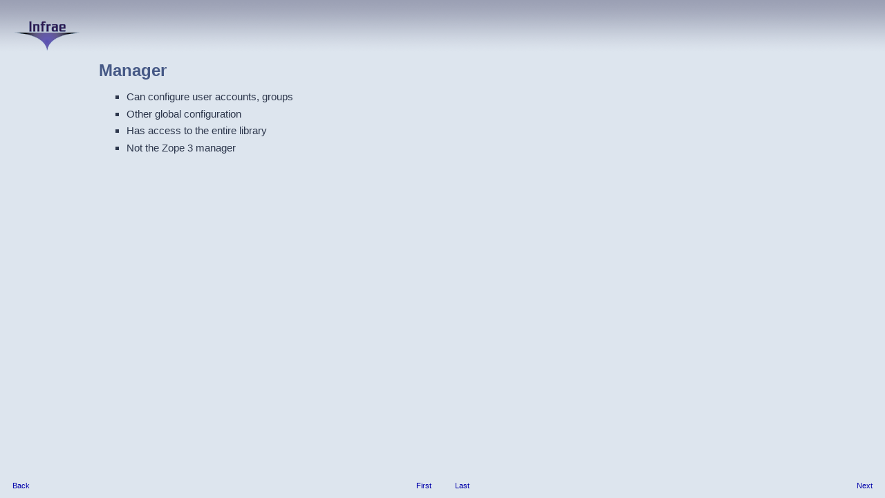

--- FILE ---
content_type: text/html; charset=utf-8
request_url: https://infrae.com/presentations/present_pf_documentlibrary/manager
body_size: 563
content:
<!DOCTYPE html><html xmlns="http://www.w3.org/1999/xhtml" lang="en"><head>
    <title>Manager</title>
    <base href="">
    <meta name="subject" content="Infrae Presentations">
    <meta name="keywords" content="Infrae, presentations, products">
    <meta name="description" content="Presentations about Infrae products and use cases.">
    <meta name="generator" content="Silva">
    
    <link rel="shortcut icon" href="../../++static++/silva.core.layout.porto/:version:3.0.2/favicon.ico">

    <!-- Injector for on-the-fly inclusion -->
    <style>#contactus {display: none;}</style>

  <link rel="stylesheet" type="text/css" href="../../++static++/silvatheme.infraepresent1stgen/:version:1.0/infraepresent1stgen.css">

</head>

  <body id="manager">
    
<div id="infraepresent1stgen-main">
    <table>
        <tbody><tr>
            <td colspan="2">
                <div class="header">
                    <a class="icon" href="/presentations/present_pf_documentlibrary" title="Up to index">
                        <img src="../../++static++/silvatheme.infraepresent1stgen/:version:1.0/infrae_logo_100x50.png" width="100" height="50" border="0" alt="Index">
                    </a>
                    <br>
                </div>
            </td>
        </tr>    
        <tr>
            <td id="main" colspan="2" style="height: 100%; vertical-align: top;">                    
                <div class="titlepoints">
  <h1>Manager</h1>
  <ul class="square"><li>Can configure user accounts, groups</li><li>Other global configuration</li><li>Has access to the entire library</li><li>Not the Zope 3 manager<br></li></ul>

</div>
            </td>
        </tr>  
    </tbody></table>
</div>

<div id="infraepresent1stgen-bottom">
    <table>
        <tbody><tr>
            <td class="back-next-first-last" style="width: 25%; font-size: 0.7em;" align="left">
                <a href="/presentations/present_pf_documentlibrary/librarian" id="prev">Back</a>
            </td>
            <td class="back-next-first-last" style="width: 25%; font-size: 0.7em;" align="right">
                <a href="/presentations/present_pf_documentlibrary/splash" id="first">First</a>
            </td>
            <td class="back-next-first-last" style="width: 25%; font-size: 0.7em;" align="left">
                <a href="/presentations/present_pf_documentlibrary/infrae" id="last">Last</a>
            </td>
            <td class="back-next-first-last" style="width: 25%; font-size: 0.7em;" align="right">
                <a href="/presentations/present_pf_documentlibrary/system" id="next">Next</a>
            </td>
        </tr>
    </tbody></table>
</div>

  

</body></html>

--- FILE ---
content_type: text/css; charset=UTF-8
request_url: https://infrae.com/++static++/silvatheme.infraepresent1stgen/:version:1.0/infraepresent1stgen.css
body_size: 1125
content:
/* New Silva theme for OLD presentations */

div.header {
  margin : 1.5em 2.1em 0 0;  
}

div.header a.icon {
  max-width: 140px;
}

div.titlepoints {
  padding : 0 2em 0 140px;
}

td.back-next-first-last {
  font: 95% Trebuchet MS, Verdana, Helvetica, sans-serif;
  padding: 0 1.5em;
  text-decoration : none;
}

td.back-next-first-last a {
  text-decoration: none;
}

a:link {
  color : #0000aa;
  text-decoration : underline;
}

a:visited {
/*  color : #4a00b2; */
  color : #0000aa;
  text-decoration : underline;
}

a:hover {
  color: #00f;
  text-decoration: none;
}

a img {
  border : none;
}

h1, h2, h3, h4, h5 {
  font-family: Trebuchet MS, Verdana, Helvetica, sans-serif;
  color : #455885;
  margin : 0.2em 0em 0.5em 0em;
  padding: 0;
}

h1, h2 {
  font-size : 160%;
}

li {
  margin-top: 0.5em;
}

/* niu */
span.breadcrumb {
  font-size : 80%;
  line-height : 270%;
}

body {
  font: 95% Verdana, Helvetica, Arial, sans-serif;
  background-image: url(atmospheric.gif); 
  background-repeat: repeat-x;
  background-color: #dde5ee;
  color: #2d374c;
  margin: 0;
}

/* _________________________________________________________ typography _____ */

h3 {
  font-size : 135%;
}

h4 {
  font-size : 120%;
}

h5 {
  font-size : 105%;
  margin-bottom : 1em;
}

h6 {
  font-size : 90%;
  color : #676767;
}

h6.minor {
  font-size : 90%;
  font-weight : normal;
  color : #454545;
}

.subhead {
  font-weight : bold;  
  font-family : verdana, arial, helvetica, sans-serif;
  color: #333767;
  line-height : 1.6em;
} 

p {
  margin : 0.5em 0em;
  text-align: left;
}

p.lead {
  font-weight : bold;
}

p.annotation {
  font-style : italic;
}

pre {
  font-size: 120%;
  color: #444466;
  background: transparent;
  padding: 0;
  border: none;
}

div.citation {
  font-size : 110%;
  color : #426061;
  background : #F4F3DB;
  margin : 1em 3em;
  padding : 0.4em 2em 1.2em 2em;
  border : 1px solid #426061;
}

div.citation p.author {
  font-size : 90%;
  font-weight : bold;
  margin-bottom : 0;
}

div.citation p.source {
  font-size : 90%;
  margin-top: 0;
  margin-bottom : 0;
}

.error {
  color : #cc0000;
  background: transparent;
}


/* _________________________________________________ silva table styles _____ */

table.silvatable {
  empty-cells: show;
  border-collapse: collapse;
  margin-bottom: 1em;
}
table.silvatable tr {
  vertical-align: top;
} 
table.silvatable tr.rowheading {
  font-weight: bold;
} 
table.silvatable td {
  border-right: none ! important;
} 
table.silvatable th.align-left, table.silvatable td.align-left {
  text-align: left;
}
table.silvatable th.align-center, table.silvatable td.align-center {
  text-align: center;
}
table.silvatable th.align-right, table.silvatable td.align-right {
  text-align: right;
}

table.plain {
  border-style: none;
} 
table.plain td {
  border-right: none ! important;
}
 
table.list td {
  border-bottom: 1px solid #444444;
} 
  table.list tr.rowheading td {
  border-bottom: 2px solid #444444;
} 
  
table.grid td {
  border: 2px solid #444444;
  border-right: 2px solid #444444 ! important;
} 
  
table.datagrid td {
  border: 2px solid #444444;
  border-right: 2px solid #444444 ! important;
} 
table.datagrid tr.rowheading td {
  border-top-style: none;
  border-left-style: none;
  border-right-style: none ! important;  
} 

td.even table td {
  border-right: none ! important;
}


/* __________________________________________________ silva list styles _____ */

ul {
  list-style-image: none; 
}

ul.disc {
  list-style-type : disc;
}
  
ul.square {
  list-style-type : square ! important;
} 

ul.circle {
  list-style-type : circle;
} 

ul.nobullet { 	 
  list-style-type: none; 	 
 }

ol.decimal {
  list-style-type : decimal;
} 

ol.upper-roman {
  list-style-type : upper-roman;
}

ol.lower-roman {
  list-style-type : lower-roman;
}

ol.upper-alpha {
  list-style-type : upper-alpha;
}

ol.lower-alpha {
  list-style-type : lower-alpha;
}

dt {
  background : transparent;
}

dd {
  background : transparent;
  margin-left : 2.5em;
}

/* ______________________________________________________ align/float _____ */

.image-left {
  text-align: left;
}

.image-center {
  text-align: center;
}

.image-right {
  text-align: right;
}

.float-left {
  float: left;
  margin-right: 1em;
  clear: none;
}

.float-right {
  float: right;
  margin-left: 1em;
  clear: none;
}


/* ____________________________________________________________ links _____ */

span.breadcrumb a {
  text-decoration : none;
}  
span.breadcrumb a:hover {
  text-decoration : underline;
}  

/* highlighting index links */
a.index-element {
  background-color : transparent;
  text-decoration : none;
}

div.public a:link {
  color : #0000aa;
  text-decoration : underline;
}
div.public a:visited {
/*  color : #4a00b2; */
  color : #0000aa;
  text-decoration : underline;
}
div.public a:active {
  color : #3399cc;
}
div.public a:hover {
  color : #0000ff;
  text-decoration : none;
}


/* ______________________________________________ silva frontend layout _____ */

div.header a.icon {
  float : left;
  display : block;
  width : 7.8em;
  min-width: 130px;
  text-align : center;
}



/* ****************************************** */
/* this is to keep buttons back/next to the bottom */

#infraepresent1stgen-bottom table {
    width: 100%;
    position: absolute;
    bottom: 10px;
}

/* ****************************************** */

/* end cascade */



